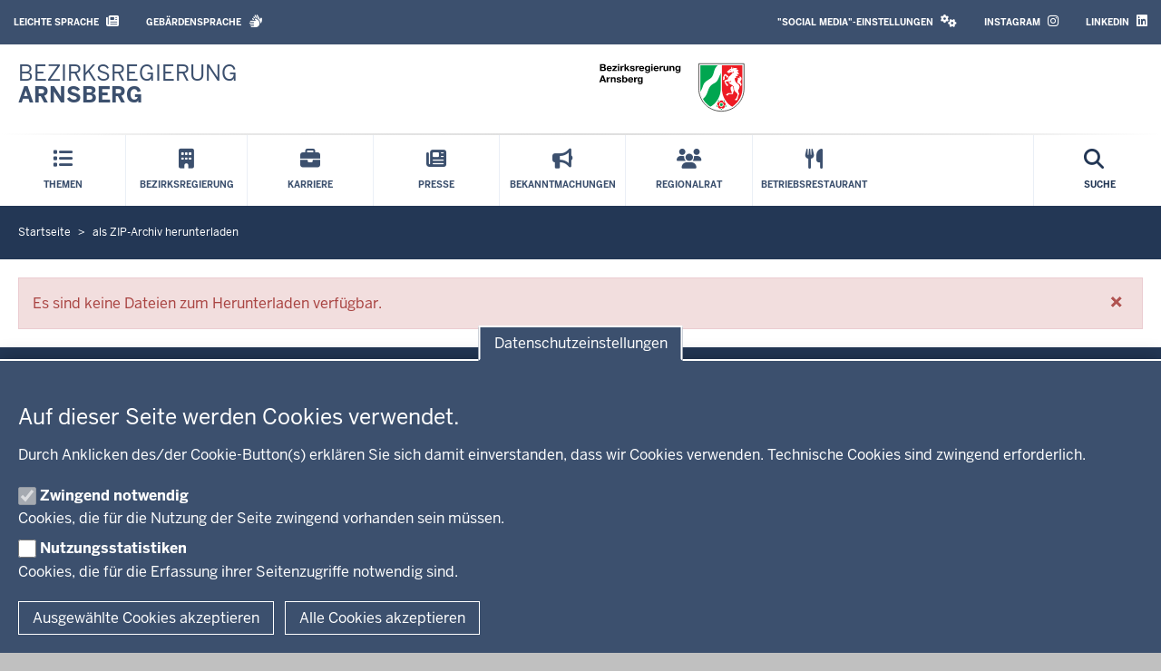

--- FILE ---
content_type: text/html; charset=UTF-8
request_url: https://www.bra.nrw.de/zip-download?id=4643&type=paragraph&field=field_downloads_files
body_size: 79046
content:
<!DOCTYPE html>

  
<html  lang="de" dir="ltr" prefix="og: https://ogp.me/ns#">
  <head>
    <meta charset="utf-8" />
<script>var _paq = _paq || [];(function(){var u=(("https:" == document.location.protocol) ? "https://analytics.nrw.de/" : "http://analytics.nrw.de/");_paq.push(["setSiteId", "57"]);_paq.push(["setTrackerUrl", u+"matomo.php"]);_paq.push(["setDoNotTrack", 1]);function getCookieValue(a) {
   const b = document.cookie.match('(^|;)\\s*' + a + '\\s*=\\s*([^;]+)');
   return b ? b.pop() : '';
}
if (!getCookieValue("cookie-agreed-categories").includes('tracking'))
{
_paq.push(["disableCookies"]);
_paq.push(["requireConsent"]);
}
else 
{
_paq.push(["setConsentGiven"]);
_paq.push(["setVisitorCookieTimeout", "604800"]);
_paq.push(["setSessionCookieTimeout", "0"]);
}if (!window.matomo_search_results_active) {_paq.push(["trackPageView"]);}_paq.push(["setIgnoreClasses", ["no-tracking","colorbox"]]);_paq.push(["enableLinkTracking"]);var d=document,g=d.createElement("script"),s=d.getElementsByTagName("script")[0];g.type="text/javascript";g.defer=true;g.async=true;g.src=u+"matomo.js";s.parentNode.insertBefore(g,s);})();</script>
<link rel="canonical" href="https://www.bra.nrw.de/zip-download" />
<meta name="twitter:card" content="summary" />
<meta name="MobileOptimized" content="width" />
<meta name="HandheldFriendly" content="true" />
<meta name="viewport" content="width=device-width, initial-scale=1.0" />
<link rel="icon" href="/themes/custom/bra/favicon.ico" type="image/vnd.microsoft.icon" />

    <title>als ZIP-Archiv herunterladen | Bezirksregierung Arnsberg</title>
    <link rel="stylesheet" media="all" href="/sites/default/files/css/css_zu5K1YVdK10Ts_lmsY1EV_fYuCZBUkm9SNI3iIkLj0Q.css?delta=0&amp;language=de&amp;theme=bra&amp;include=[base64]" />
<link rel="stylesheet" media="all" href="/sites/default/files/css/css_LhVY4MzWHurX6-Dqc6tdDnx9P1a625PDM4tXlvtUQWU.css?delta=1&amp;language=de&amp;theme=bra&amp;include=[base64]" />
<link rel="stylesheet" media="print" href="/sites/default/files/css/css_ljbjX_qFHKKOZwi2SJepiXPnw5C_1_VvEHjoLI2wLVE.css?delta=2&amp;language=de&amp;theme=bra&amp;include=[base64]" />
<link rel="stylesheet" media="all" href="/sites/default/files/css/css_7rD4IFlKnB-hK1jeqOwc9G3e7oa2im_yD-60LyAUHYw.css?delta=3&amp;language=de&amp;theme=bra&amp;include=[base64]" />

    <script type="application/json" data-drupal-selector="drupal-settings-json">{"path":{"baseUrl":"\/","pathPrefix":"","currentPath":"zip-download","currentPathIsAdmin":false,"isFront":false,"currentLanguage":"de","currentQuery":{"field":"field_downloads_files","id":"4643","type":"paragraph"}},"pluralDelimiter":"\u0003","suppressDeprecationErrors":true,"ajaxPageState":{"libraries":"[base64]","theme":"bra","theme_token":null},"ajaxTrustedUrl":{"form_action_p_pvdeGsVG5zNF_XLGPTvYSKCf43t8qZYSwcfZl2uzM":true},"degov_hyphenopoly":{"languages":{"de":"Silbentrennungsalgorithmus","en-us":"Supercalifragilisticexpialidocious"},"selectors":{".page-header":{"leftmin":2,"rightmin":6,"orphanControl":1},".main-wrapper":{"leftmin":2,"rightmin":6,"orphanControl":1}},"selectors_css":[".page-header",".main-wrapper"]},"matomo":{"disableCookies":false,"trackMailto":true},"eu_cookie_compliance":{"cookie_policy_version":"1.0.0","popup_enabled":true,"popup_agreed_enabled":false,"popup_hide_agreed":true,"popup_clicking_confirmation":false,"popup_scrolling_confirmation":false,"popup_html_info":"\u003Cbutton type=\u0022button\u0022 class=\u0022eu-cookie-withdraw-tab \u0022\u003EDatenschutzeinstellungen\u003C\/button\u003E\n\u003Cdiv aria-labelledby=\u0022popup-text\u0022  class=\u0022eu-cookie-compliance-banner eu-cookie-compliance-banner-info eu-cookie-compliance-banner--categories  skin--background-secondary\u0022\u003E\n  \u003Cdiv class=\u0022popup-content info eu-cookie-compliance-content\u0022\u003E\n        \u003Cdiv id=\u0022popup-text\u0022 class=\u0022eu-cookie-compliance-message\u0022 role=\u0022document\u0022\u003E\n      \u003Ch2\u003EAuf dieser Seite werden Cookies verwendet.\u003C\/h2\u003E\u003Cp\u003EDurch Anklicken des\/der Cookie-Button(s) erkl\u00e4ren Sie sich damit einverstanden, dass wir Cookies verwenden. Technische Cookies sind zwingend erforderlich.\u003C\/p\u003E\n          \u003C\/div\u003E\n\n          \u003Cdiv id=\u0022eu-cookie-compliance-categories\u0022 class=\u0022eu-cookie-compliance-categories\u0022\u003E\n                  \u003Cdiv class=\u0022eu-cookie-compliance-category\u0022\u003E\n            \u003Cdiv class=\u0022eu-cookie-compliance-category-checkbox-label\u0022\u003E\n              \u003Cinput type=\u0022checkbox\u0022 name=\u0022cookie-categories\u0022 class=\u0022eu-cookie-compliance-category-checkbox\u0022 id=\u0022cookie-category-necessary\u0022\n                     value=\u0022necessary\u0022\n                      checked                       disabled  \u003E\n              \u003Clabel for=\u0022cookie-category-necessary\u0022\n                     class=\u0022eu-cookie-compliance-category-label\u0022\u003EZwingend notwendig\u003C\/label\u003E\n            \u003C\/div\u003E\n                          \u003Cdiv class=\u0022eu-cookie-compliance-category-description\u0022\u003ECookies, die f\u00fcr die Nutzung der Seite zwingend vorhanden sein m\u00fcssen.\u003C\/div\u003E\n                      \u003C\/div\u003E\n                  \u003Cdiv class=\u0022eu-cookie-compliance-category\u0022\u003E\n            \u003Cdiv class=\u0022eu-cookie-compliance-category-checkbox-label\u0022\u003E\n              \u003Cinput type=\u0022checkbox\u0022 name=\u0022cookie-categories\u0022 class=\u0022eu-cookie-compliance-category-checkbox\u0022 id=\u0022cookie-category-tracking\u0022\n                     value=\u0022tracking\u0022\n                                           \u003E\n              \u003Clabel for=\u0022cookie-category-tracking\u0022\n                     class=\u0022eu-cookie-compliance-category-label\u0022\u003ENutzungsstatistiken\u003C\/label\u003E\n            \u003C\/div\u003E\n                          \u003Cdiv class=\u0022eu-cookie-compliance-category-description\u0022\u003ECookies, die f\u00fcr die Erfassung ihrer Seitenzugriffe notwendig sind.\u003C\/div\u003E\n                      \u003C\/div\u003E\n              \u003C\/div\u003E\n    \n    \u003Cdiv id=\u0022popup-buttons\u0022 class=\u0022eu-cookie-compliance-buttons eu-cookie-compliance-has-categories\u0022\u003E\n              \u003Cbutton type=\u0022button\u0022\n                class=\u0022eu-cookie-compliance-save-preferences-button  btn btn-outline-default\u0022\u003EAusgew\u00e4hlte Cookies akzeptieren\u003C\/button\u003E\n                  \u003Cbutton type=\u0022button\u0022 class=\u0022agree-button eu-cookie-compliance-default-button btn btn-outline-default\u0022\u003EAlle Cookies akzeptieren\u003C\/button\u003E\n          \u003C\/div\u003E\n  \u003C\/div\u003E\n\u003C\/div\u003E","use_mobile_message":false,"mobile_popup_html_info":"\u003Cbutton type=\u0022button\u0022 class=\u0022eu-cookie-withdraw-tab \u0022\u003EDatenschutzeinstellungen\u003C\/button\u003E\n\u003Cdiv aria-labelledby=\u0022popup-text\u0022  class=\u0022eu-cookie-compliance-banner eu-cookie-compliance-banner-info eu-cookie-compliance-banner--categories  skin--background-secondary\u0022\u003E\n  \u003Cdiv class=\u0022popup-content info eu-cookie-compliance-content\u0022\u003E\n        \u003Cdiv id=\u0022popup-text\u0022 class=\u0022eu-cookie-compliance-message\u0022 role=\u0022document\u0022\u003E\n      \n          \u003C\/div\u003E\n\n          \u003Cdiv id=\u0022eu-cookie-compliance-categories\u0022 class=\u0022eu-cookie-compliance-categories\u0022\u003E\n                  \u003Cdiv class=\u0022eu-cookie-compliance-category\u0022\u003E\n            \u003Cdiv class=\u0022eu-cookie-compliance-category-checkbox-label\u0022\u003E\n              \u003Cinput type=\u0022checkbox\u0022 name=\u0022cookie-categories\u0022 class=\u0022eu-cookie-compliance-category-checkbox\u0022 id=\u0022cookie-category-necessary\u0022\n                     value=\u0022necessary\u0022\n                      checked                       disabled  \u003E\n              \u003Clabel for=\u0022cookie-category-necessary\u0022\n                     class=\u0022eu-cookie-compliance-category-label\u0022\u003EZwingend notwendig\u003C\/label\u003E\n            \u003C\/div\u003E\n                          \u003Cdiv class=\u0022eu-cookie-compliance-category-description\u0022\u003ECookies, die f\u00fcr die Nutzung der Seite zwingend vorhanden sein m\u00fcssen.\u003C\/div\u003E\n                      \u003C\/div\u003E\n                  \u003Cdiv class=\u0022eu-cookie-compliance-category\u0022\u003E\n            \u003Cdiv class=\u0022eu-cookie-compliance-category-checkbox-label\u0022\u003E\n              \u003Cinput type=\u0022checkbox\u0022 name=\u0022cookie-categories\u0022 class=\u0022eu-cookie-compliance-category-checkbox\u0022 id=\u0022cookie-category-tracking\u0022\n                     value=\u0022tracking\u0022\n                                           \u003E\n              \u003Clabel for=\u0022cookie-category-tracking\u0022\n                     class=\u0022eu-cookie-compliance-category-label\u0022\u003ENutzungsstatistiken\u003C\/label\u003E\n            \u003C\/div\u003E\n                          \u003Cdiv class=\u0022eu-cookie-compliance-category-description\u0022\u003ECookies, die f\u00fcr die Erfassung ihrer Seitenzugriffe notwendig sind.\u003C\/div\u003E\n                      \u003C\/div\u003E\n              \u003C\/div\u003E\n    \n    \u003Cdiv id=\u0022popup-buttons\u0022 class=\u0022eu-cookie-compliance-buttons eu-cookie-compliance-has-categories\u0022\u003E\n              \u003Cbutton type=\u0022button\u0022\n                class=\u0022eu-cookie-compliance-save-preferences-button  btn btn-outline-default\u0022\u003EAusgew\u00e4hlte Cookies akzeptieren\u003C\/button\u003E\n                  \u003Cbutton type=\u0022button\u0022 class=\u0022agree-button eu-cookie-compliance-default-button btn btn-outline-default\u0022\u003EAlle Cookies akzeptieren\u003C\/button\u003E\n          \u003C\/div\u003E\n  \u003C\/div\u003E\n\u003C\/div\u003E","mobile_breakpoint":768,"popup_html_agreed":false,"popup_use_bare_css":true,"popup_height":"auto","popup_width":"100%","popup_delay":0,"popup_link":"\/datenschutz","popup_link_new_window":true,"popup_position":false,"fixed_top_position":true,"popup_language":"de","store_consent":false,"better_support_for_screen_readers":true,"cookie_name":"","reload_page":false,"domain":"","domain_all_sites":false,"popup_eu_only":false,"popup_eu_only_js":false,"cookie_lifetime":100,"cookie_session":0,"set_cookie_session_zero_on_disagree":0,"disagree_do_not_show_popup":false,"method":"categories","automatic_cookies_removal":true,"allowed_cookies":"necessary:cookie-agreed\r\nnecessary:cookie-agreed-categories\r\ntracking:_pk_id.*\r\ntracking:_pk_ses.*","withdraw_markup":"\u003Cbutton type=\u0022button\u0022 class=\u0022eu-cookie-withdraw-tab \u0022\u003EDatenschutzeinstellungen\u003C\/button\u003E\n\u003Cdiv aria-labelledby=\u0022popup-text\u0022 class=\u0022eu-cookie-withdraw-banner  skin--background-secondary\u0022\u003E\n  \u003Cdiv class=\u0022popup-content info eu-cookie-compliance-content\u0022\u003E\n    \u003Cdiv id=\u0022popup-text\u0022 class=\u0022eu-cookie-compliance-message\u0022 role=\u0022document\u0022\u003E\n      \u003Ch2\u003EWir verwenden Cookies auf dieser Website, um die Nutzung zu verbessern\u003C\/h2\u003E\u003Cp\u003ESie haben der Nutzung der Cookies zugestimmt.\u003C\/p\u003E\u003Cp\u003EWeitere Informationen zu den verwendeten Cookies finden Sie in der Datenschutzerkl\u00e4rung.\u003Cbr\u003E\u00dcber die Schaltfl\u00e4che \u0022Zustimmung zur\u00fcckziehen\u0022 k\u00f6nnen Sie Ihre Einstellungen deaktivieren.\u003Cbr\u003EAnschlie\u00dfend k\u00f6nnen Sie erneut die Verwendung von Cookies best\u00e4tigen.\u003C\/p\u003E\n    \u003C\/div\u003E\n    \u003Cdiv id=\u0022popup-buttons\u0022 class=\u0022eu-cookie-compliance-buttons\u0022\u003E\n      \u003Cbutton type=\u0022button\u0022 class=\u0022eu-cookie-withdraw-button  btn btn-outline-default\u0022\u003EZustimmung zur\u00fcckziehen\u003C\/button\u003E\n    \u003C\/div\u003E\n  \u003C\/div\u003E\n\u003C\/div\u003E","withdraw_enabled":true,"reload_options":0,"reload_routes_list":"","withdraw_button_on_info_popup":false,"cookie_categories":["necessary","tracking"],"cookie_categories_details":{"necessary":{"uuid":"9b926b99-1587-4820-9874-c76e89d39e60","langcode":"de","status":true,"dependencies":[],"id":"necessary","label":"Zwingend notwendig","description":"Cookies, die f\u00fcr die Nutzung der Seite zwingend vorhanden sein m\u00fcssen.","checkbox_default_state":"required","weight":0},"tracking":{"uuid":"a0877409-d411-4585-9a69-da2f2ad95d8d","langcode":"de","status":true,"dependencies":[],"id":"tracking","label":"Nutzungsstatistiken","description":"Cookies, die f\u00fcr die Erfassung ihrer Seitenzugriffe notwendig sind.","checkbox_default_state":"unchecked","weight":1}},"enable_save_preferences_button":true,"cookie_value_disagreed":"0","cookie_value_agreed_show_thank_you":"1","cookie_value_agreed":"2","containing_element":"body","settings_tab_enabled":true,"olivero_primary_button_classes":"","olivero_secondary_button_classes":"","close_button_action":"close_banner","open_by_default":true,"modules_allow_popup":true,"hide_the_banner":false,"geoip_match":true,"unverified_scripts":[]},"bootstrap":{"forms_has_error_value_toggle":1,"modal_animation":1,"modal_backdrop":"true","modal_focus_input":1,"modal_keyboard":1,"modal_select_text":1,"modal_show":1,"modal_size":"","popover_enabled":1,"popover_animation":1,"popover_auto_close":1,"popover_container":"body","popover_content":"","popover_delay":"0","popover_html":0,"popover_placement":"right","popover_selector":"","popover_title":"","popover_trigger":"click"},"degov_social_media_settings":{"link":"Sie k\u00f6nnen sie in den \u003Ca role=\u0022button\u0022 href=\u0022#\u0022 data-toggle=\u0022modal\u0022 data-target=\u0022#social-media-settings\u0022 class=\u0022js-social-media-settings-open social-media-settings--menu-item\u0022\u003E\u0022Social Media\u0022-Einstellungen aktivieren\u003C\/a\u003E.","cookie":"Stimmen Sie bitte zuerst unseren Cookie-Richtlinien zu.","mediaMessages":{"facebook":"Die \u0022Social Media\u0022-Quelle Facebook ist deaktiviert.","twitter":"Die \u0022Social Media\u0022-Quelle X\/Twitter ist deaktiviert.","youtube":"Die \u0022Social Media\u0022-Quelle Youtube ist deaktiviert.","pinterest":"Die \u0022Social Media\u0022-Quelle Pinterest ist deaktiviert.","flickr":"Die \u0022Social Media\u0022-Quelle Flickr ist deaktiviert.","vimeo":"Die \u0022Social Media\u0022-Quelle Vimeo ist deaktiviert.","instagram":"Die \u0022Social Media\u0022-Quelle Instagram ist deaktiviert.","other":"Die \u0022Social Media\u0022-Quelle Andere ist deaktiviert."},"successMessage":"Die \u0022Social Media\u0022-Einstellungen wurden gespeichert.","sources":{"facebook":false,"twitter":false,"youtube":false,"pinterest":false,"flickr":false,"vimeo":false,"instagram":false,"other":false}},"user":{"uid":0,"permissionsHash":"9e925e4b0c960a429555c6ae3466c5852e955e14dfc1913a1c78b5bcba0b2221"}}</script>
<script src="/core/assets/vendor/modernizr/modernizr.min.js?v=3.11.7"></script>
<script src="/sites/default/files/js/js_3WuwYGE0J49thY64ENVPoWnAUOfYz69wdY_pBnVLArg.js?scope=header&amp;delta=1&amp;language=de&amp;theme=bra&amp;include=[base64]"></script>
<script src="/libraries/hyphenopoly/Hyphenopoly_Loader.js?v=5.3.0"></script>
<script src="/sites/default/files/js/js_7isAijTxyd97WiZmp33U7NXlJQ1abaOkgm7X9iKQA3o.js?scope=header&amp;delta=3&amp;language=de&amp;theme=bra&amp;include=[base64]"></script>

        <link rel="apple-touch-icon-precomposed" sizes="57x57" href="/themes/nrw/nrw_base_theme/images/icon/apple-touch-icon-57x57.png" />
    <link rel="apple-touch-icon-precomposed" sizes="114x114" href="/themes/nrw/nrw_base_theme/images/icon/apple-touch-icon-114x114.png" />
    <link rel="apple-touch-icon-precomposed" sizes="72x72" href="/themes/nrw/nrw_base_theme/images/icon/apple-touch-icon-72x72.png" />
    <link rel="apple-touch-icon-precomposed" sizes="144x144" href="/themes/nrw/nrw_base_theme/images/icon/apple-touch-icon-144x144.png" />
    <link rel="apple-touch-icon-precomposed" sizes="60x60" href="/themes/nrw/nrw_base_theme/images/icon/apple-touch-icon-60x60.png" />
    <link rel="apple-touch-icon-precomposed" sizes="120x120" href="/themes/nrw/nrw_base_theme/images/icon/apple-touch-icon-120x120.png" />
    <link rel="apple-touch-icon-precomposed" sizes="76x76" href="/themes/nrw/nrw_base_theme/images/icon/apple-touch-icon-x76.png" />
    <link rel="apple-touch-icon-precomposed" sizes="152x152" href="/themes/nrw/nrw_base_theme/images/icon/apple-touch-ico152x152.png" />
    <link rel="icon" type="image/png" href="/themes/nrw/nrw_base_theme/images/icon/favicon-196x196.png" sizes="196x196" />
    <link rel="icon" type="image/png" href="/themes/nrw/nrw_base_theme/images/icon/favicon-96x96.png" sizes="96x96" />
    <link rel="icon" type="image/png" href="/themes/nrw/nrw_base_theme/images/icon/favicon-32x32.png" sizes="32x32" />
    <link rel="icon" type="image/png" href="/themes/nrw/nrw_base_theme/images/icon/favicon-16x16.png" sizes="16x16" />
    <link rel="icon" type="image/png" href="/themes/nrw/nrw_base_theme/images/icon/favicon-128.png" sizes="128x128" />
    <meta name="msapplication-TileColor" content="#FFFFFF" />
    <meta name="msapplication-TileImage" content="/themes/nrw/nrw_base_theme/images/icon/mstile-144x144.png" />
    <meta name="msapplication-square70x70logo" content="/themes/nrw/nrw_base_theme/images/icon/mstile-70x70.png" />
    <meta name="msapplication-square150x150logo" content="/themes/nrw/nrw_base_theme/images/icon/mstile-150x150.png" />
    <meta name="msapplication-wide310x150logo" content="/themes/nrw/nrw_base_theme/images/icon/mstile-310x150.png" />
    <meta name="msapplication-square310x310logo" content="/themes/nrw/nrw_base_theme/images/icon/mstile-310x310.png" />
    <link rel="icon" href="/themes/nrw/nrw_base_theme/images/icon/favicon.ico">
            <meta name="application-name" content="&nbsp;"/>
      </head>
  <body class="page-has-sidebar path-zip-download has-glyphicons">
    <a href="#main-content" class="visually-hidden focusable skip-link">
      Direkt zum Inhalt
    </a>
    
      <div class="dialog-off-canvas-main-canvas" data-off-canvas-main-canvas>
    
<div class="header-wrapper">
  <header class="header container-fluid">
    <div class="row">
        <div class="header__upper-menu skin--background-secondary">
    <div class="navbar-header">
      <button type="button"
              class="header__upper-menu--title skin--font-header navbar-toggle collapsed"
              data-toggle="collapse"
              data-target="#toggle-upper-menu"
              aria-expanded="false"
              aria-controls="toggle-upper-menu">
          <span class="sr-only">Navigation aktivieren/deaktivieren:</span>
          TECHNISCHES MENU<i class="fa-solid fa-angle-down" aria-hidden="true"></i>
      </button>
    </div>
    <div id="toggle-upper-menu" class="header__upper-menu--elements navbar-collapse collapse">
              <div class="navbar-region first navbar-left">
            <div class="region region-service">
    <nav aria-labelledby="block-bra-language-assistance-menu"  id="block-bra-language-assistance" class="block block-system-menu-block">
            
  <div class="visually-hidden" id="block-bra-language-assistance-menu">Barrierearme Sprachen</div>
  
        
      <ul data-region="service" class="menu menu--language-assistance nav navbar-nav">
                              <li class="first skin--font-header">
                    
          <a href="/leichte-sprache"
                         tabindex="0">Leichte Sprache                <i class="fas fa-newspaper" aria-hidden="true"></i>

                      </a>

        </li>
                              <li class="last skin--font-header">
                    
          <a href="/gebaerdensprache"
                         tabindex="0">Gebärdensprache                <i class="fas fa-sign-language" aria-hidden="true"></i>

                      </a>

        </li>
          </ul>
  

  </nav>

  </div>

        </div>
                    <div class="navbar-region last navbar-right">
            <div class="region region-top-navigation">
    <nav aria-labelledby="block-socialmediasettingsblock-menu"  id="block-socialmediasettingsblock">
            
  <div class="visually-hidden" id="block-socialmediasettingsblock-menu">Social Media Einstellungen Block</div>
  
        
<ul class="nav navbar-nav skin--font-header social-media-settings-menu">
  <li class="nav-item ">
    <a class="js-social-media-settings-open social-media-settings--menu-item nav-link"
       data-toggle="modal"
       data-target="#social-media-settings"
       href="#"
       role="button"
       aria-controls="social-media-settings">
      "Social Media"-Einstellungen
      <i class="fa fa-cogs" aria-hidden="true"></i>
    </a>
  </li>
</ul>

<div id="social-media-settings" class="social-media-settings modal fade"
     aria-labelledby="social-media-settings-modal-title" role="dialog"
     aria-describedby="social-media-settings-modal-description"
     aria-hidden="true">
  <div class="modal-dialog">
    <div class="modal-header">
      <h2 tabindex="-1" id="social-media-settings-modal-title"
          class="modal-title">"Social Media"-Einstellungen</h2>
      <div class="float-right">
        <button type="button"
                class="modal-close modal-button btn btn-default"
                data-dismiss="modal">
          <span>Schließen</span>
          <i aria-hidden="true" class="fa fa-times fa-fw fa-2x"></i>
        </button>
      </div>
    </div>
    <div class="modal-content">
      <div class="modal-body">
        <div id="social-media-settings-modal-description" class="social-media-settings__text">
          <p>
            Wenn Sie diese Felder durch einen Klick aktivieren, werden Informationen an die nachfolgenden Dienste übertragen und dort gespeichert:
          </p>
          <p>
            <a href="https://www.facebook.com" target="_blank">Facebook</a>,
            <a href="https://twitter.com/" target="_blank">X/Twitter</a>,
            <a href="https://www.youtube.com/" target="_blank">Youtube</a>,
            <a href="https://de.pinterest.com/" target="_blank">Pinterest</a>,
            <a href="https://instagram.com/" target="_blank">Instagram</a>,
            <a href="https://www.flickr.com/" target="_blank">Flickr</a>,
            <a href="https://vimeo.com/" target="_blank">Vimeo</a>
          </p>
          <p>Bitte beachten Sie unsere Informationen und Hinweise zum <a href="/datenschutzhinweise" title="Zur Datenschutzseite" target="_blank">Datenschutz</a> und zur <a href="/netiquette" title="Zur Netiquette" target="_blank">Netiquette</a> bevor Sie die einzelnen Sozialen Medien aktivieren.</p>          <p>
            <strong>Datenfeeds von sozialen Netzwerken dauerhaft aktivieren und Datenübertragung zustimmen:</strong>
          </p>
        </div>
        <ul class="social-media-settings__settings-list">
          <li>
            <input id="checkbox-all-keys" class="js-social-media-source-all checkbox-switch" type="checkbox" value="all" />
            <label for="checkbox-all-keys">All</label>
          </li>
                      <li>
              <input id="checkbox-facebook" class="js-social-media-source checkbox-switch" type="checkbox" value="facebook" />
              <label for="checkbox-facebook">Facebook</label>
            </li>
                      <li>
              <input id="checkbox-twitter" class="js-social-media-source checkbox-switch" type="checkbox" value="twitter" />
              <label for="checkbox-twitter">X/Twitter</label>
            </li>
                      <li>
              <input id="checkbox-youtube" class="js-social-media-source checkbox-switch" type="checkbox" value="youtube" />
              <label for="checkbox-youtube">Youtube</label>
            </li>
                      <li>
              <input id="checkbox-pinterest" class="js-social-media-source checkbox-switch" type="checkbox" value="pinterest" />
              <label for="checkbox-pinterest">Pinterest</label>
            </li>
                      <li>
              <input id="checkbox-flickr" class="js-social-media-source checkbox-switch" type="checkbox" value="flickr" />
              <label for="checkbox-flickr">Flickr</label>
            </li>
                      <li>
              <input id="checkbox-vimeo" class="js-social-media-source checkbox-switch" type="checkbox" value="vimeo" />
              <label for="checkbox-vimeo">Vimeo</label>
            </li>
                      <li>
              <input id="checkbox-instagram" class="js-social-media-source checkbox-switch" type="checkbox" value="instagram" />
              <label for="checkbox-instagram">Instagram</label>
            </li>
                      <li>
              <input id="checkbox-other" class="js-social-media-source checkbox-switch" type="checkbox" value="other" />
              <label for="checkbox-other">Andere</label>
            </li>
                  </ul>
      </div>

      <div class="modal-footer">
        <button type="button"
                class="social-media-settings__cancel modal-button btn btn-default"
                data-dismiss="modal">
          Abbrechen
        </button>
        <button type="submit"
                class="js-social-media-settings-save modal-button social-media-settings__save btn skin--background-secondary"
                data-dismiss="modal">
          Speichern
        </button>
      </div>
    </div>
  </div>
</div>

  </nav>
<nav aria-labelledby="block-headertopmenu-menu"  id="block-headertopmenu" class="block block-system-menu-block">
            
  <div class="visually-hidden" id="block-headertopmenu-menu">Social Media</div>
  
        
      <ul data-region="top_navigation" class="menu menu--header-top nav navbar-nav skin--font-header">
                      <li class="first">
                
        <a href="https://www.instagram.com/bezregarnsberg"
                  >Instagram              <i class="fa-brands fa-instagram" aria-hidden="true"></i>

                  </a>
      </li>
                      <li class="last">
                
        <a href="https://de.linkedin.com/company/bezirksregierung-arnsberg"
                  >LinkedIn              <i class="fa-brands fa-linkedin" aria-hidden="true"></i>

                  </a>
      </li>
        </ul>
  

  </nav>

  </div>

        </div>
          </div>
  </div>

      <div class="header__branding skin--font-secondary">
  <div class="col-xs-3 col-sm-6 header__slogan">
                          <a class="header__slogan_link" href="/"
           title="Startseite"                     tabindex="0">
        
                    <div class="header__text">Bezirksregierung<br>
<strong>Arnsberg</strong></div>
                </a>
                      <button class="header__menu-icon navbar-toggle"
            data-toggle="collapse"
            data-target="#toggle-main-menu__menu"
            type="button"
            aria-expanded="false"
            aria-controls="toggle-main-menu__menu">
      <i class="fa-solid fa-bars" aria-hidden="true"></i>
      <span aria-hidden="true">Menü</span>
      <span class="sr-only">Navigation aktivieren/deaktivieren: Hauptmenü</span>
    </button>
  </div>
    <div class="col-xs-9 col-sm-6 header__logo">
                <a class="header__logo_link" href="/"
         title="Startseite"                 tabindex="0">
      
             <img alt="Bezirksregierung Arnsberg" src="/themes/custom/bra/logo.svg" />

            </a>
            </div>
  </div>
      <div class="header__menu">
        <div id="toggle-main-menu__menu" class="nrw-menu-header-responsive navbar-collapse collapse">
              <div class="region region-mobile-menu">
    <section id="block-nrw-menu-search-mobile" class="block block-nrw-menu block-nrw-menu-search clearfix">
  
    

      <div class="nrw-menu-header-search__responsive">
  <div class="nrw-menu-header-responsive__block nrw-menu-header-responsive__block--search">
    <div class="nrw-menu-header-responsive__item">
      <form role="search" method="get" action="/suche"
            id="nrw-menu-header-responsive__search"
            class="nrw-menu-header-responsive__search">
        <input
          type="text"
          name="volltext"
          minlength="3"
          pattern="\s*(\S\s*){3,}"
          maxlength="128"
          placeholder="Suche"
          title="Bitte geben Sie einen Suchbegriff mit einer Mindestlänge von 3 Zeichen ein"
          autocomplete="off"
          id="nrw-menu-header-responsive__search-text"
          class="nrw-menu-header-responsive__search-text">
        <button
          type="submit"
          class="nrw-menu-header-responsive__search-submit"
          aria-label="Suche öffnen">
          <i class="fas fa-search" aria-hidden="true"></i>
          Suche        </button>
      </form>
    </div>
  </div>
</div>

  </section>

<nav aria-labelledby="block-mobile-menu-menu"  id="block-mobile-menu" class="block block-system-menu-block">
            
  <div class="visually-hidden" id="block-mobile-menu-menu">Mobile menu</div>
  
        
<div class="nrw-menu-header-responsive__block">
                        <div class="nrw-menu-header-responsive__block-title">
      <div class="nrw-menu-header-responsive__title nrw-menu-header-responsive__first-level can-toggle">
        
                    <i class="fa-solid fa-list" aria-hidden="true"></i>

        
                                <a href="/themen"  class="link">Themen</a>
                  <i class="fa-solid fa-angle-down pull-right action collapsed"
             aria-hidden="true"
             role="button"
             aria-expanded="false"
             aria-controls="menu_link_content_f621fe33-6e66-4aa2-86ef-7a5a0ac6122d"
             data-target="#menu_link_content_f621fe33-6e66-4aa2-86ef-7a5a0ac6122d"
             data-toggle="collapse"></i>
              </div>
              <ul id="menu_link_content_f621fe33-6e66-4aa2-86ef-7a5a0ac6122d" class="nrw-menu-header-responsive__content collapse" aria-expanded="false">
                      <li class="nrw-menu-header-responsive__menu  child-can-toggle">

                                                                                      <div class="nrw-menu-header-responsive__title nrw-menu-header-responsive__second-level can-toggle">
                                                                                <a href="/umwelt-gesundheit-arbeitsschutz"  class="link">
                  <i class="fa-solid fa-arrow-right"
                     aria-hidden="true"></i>Umwelt, Gesundheit, Arbeitsschutz</a>
                                  <i class="fa-solid fa-angle-down pull-right action collapsed"
                     aria-hidden="true"
                     role="button"
                     aria-expanded="false"
                     aria-controls="menu_link_content_845ee316-2078-4535-898f-d5a4da6d6d6b"
                     data-target="#menu_link_content_845ee316-2078-4535-898f-d5a4da6d6d6b"
                     data-toggle="collapse"></i>
                              </div>
                                              <ul id="menu_link_content_845ee316-2078-4535-898f-d5a4da6d6d6b" class="nrw-menu-header-responsive__list nrw-menu-header-responsive__third-level collapse">
                                      <li class="nrw-menu-header-responsive__item">
                                                                                                              <a href="/umwelt-gesundheit-arbeitsschutz/arbeitsschutz"  class="link">
                        <i class="fa-solid fa-minus" aria-hidden="true"></i>Arbeitsschutz</a>
                    </li>
                                      <li class="nrw-menu-header-responsive__item">
                                                                                                              <a href="/umwelt-gesundheit-arbeitsschutz/gesundheit-und-pflege"  class="link">
                        <i class="fa-solid fa-minus" aria-hidden="true"></i>Gesundheit und Pflege</a>
                    </li>
                                      <li class="nrw-menu-header-responsive__item">
                                                                                                              <a href="/umwelt-gesundheit-arbeitsschutz/umwelt"  class="link">
                        <i class="fa-solid fa-minus" aria-hidden="true"></i>Umwelt</a>
                    </li>
                                  </ul>
                          </li>
                      <li class="nrw-menu-header-responsive__menu  child-can-toggle">

                                                                                      <div class="nrw-menu-header-responsive__title nrw-menu-header-responsive__second-level can-toggle">
                                                                                <a href="/bildung-schule"  class="link">
                  <i class="fa-solid fa-arrow-right"
                     aria-hidden="true"></i>Bildung, Schule</a>
                                  <i class="fa-solid fa-angle-down pull-right action collapsed"
                     aria-hidden="true"
                     role="button"
                     aria-expanded="false"
                     aria-controls="menu_link_content_65413200-ce41-4412-a426-a65f18b10c75"
                     data-target="#menu_link_content_65413200-ce41-4412-a426-a65f18b10c75"
                     data-toggle="collapse"></i>
                              </div>
                                              <ul id="menu_link_content_65413200-ce41-4412-a426-a65f18b10c75" class="nrw-menu-header-responsive__list nrw-menu-header-responsive__third-level collapse">
                                      <li class="nrw-menu-header-responsive__item">
                                                                                                              <a href="/bildung-schule/finanzielle-foerderung"  class="link">
                        <i class="fa-solid fa-minus" aria-hidden="true"></i>Finanzielle Förderung</a>
                    </li>
                                      <li class="nrw-menu-header-responsive__item">
                                                                                                              <a href="/bildung-schule/landesstelle-schulische-integration"  class="link">
                        <i class="fa-solid fa-minus" aria-hidden="true"></i>Landesstelle Schulische Integration</a>
                    </li>
                                      <li class="nrw-menu-header-responsive__item">
                                                                                                              <a href="/bildung-schule/lehrkraeftebildung"  class="link">
                        <i class="fa-solid fa-minus" aria-hidden="true"></i>Lehrkräftebildung</a>
                    </li>
                                      <li class="nrw-menu-header-responsive__item">
                                                                                                              <a href="/bildung-schule/personalangelegenheiten"  class="link">
                        <i class="fa-solid fa-minus" aria-hidden="true"></i>Personalangelegenheiten</a>
                    </li>
                                      <li class="nrw-menu-header-responsive__item">
                                                                                                              <a href="/bildung-schule/pruefungen"  class="link">
                        <i class="fa-solid fa-minus" aria-hidden="true"></i>Prüfungen</a>
                    </li>
                                      <li class="nrw-menu-header-responsive__item">
                                                                                                              <a href="/bildung-schule/schulformen-abschluesse"  class="link">
                        <i class="fa-solid fa-minus" aria-hidden="true"></i>Schulformen, Abschlüsse</a>
                    </li>
                                      <li class="nrw-menu-header-responsive__item">
                                                                                                              <a href="/bildung-schule/schulrecht-schulorganisation"  class="link">
                        <i class="fa-solid fa-minus" aria-hidden="true"></i>Schulrecht, Schulorganisation</a>
                    </li>
                                      <li class="nrw-menu-header-responsive__item">
                                                                                                              <a href="/bildung-schule/unterricht"  class="link">
                        <i class="fa-solid fa-minus" aria-hidden="true"></i>Unterricht</a>
                    </li>
                                      <li class="nrw-menu-header-responsive__item">
                                                                                                              <a href="/bildung-schule/weiterbildungseinrichtungen"  class="link">
                        <i class="fa-solid fa-minus" aria-hidden="true"></i>Weiterbildungseinrichtungen</a>
                    </li>
                                      <li class="nrw-menu-header-responsive__item">
                                                                                                              <a href="/bildung-schule/schule-ohne-rassismus-schule-mit-courage-nrw"  class="link">
                        <i class="fa-solid fa-minus" aria-hidden="true"></i>Schule ohne Rassismus – Schule mit Courage NRW</a>
                    </li>
                                  </ul>
                          </li>
                      <li class="nrw-menu-header-responsive__menu  child-can-toggle">

                                                                                      <div class="nrw-menu-header-responsive__title nrw-menu-header-responsive__second-level can-toggle">
                                                                                <a href="/kommunalaufsicht-planung-verkehr"  class="link">
                  <i class="fa-solid fa-arrow-right"
                     aria-hidden="true"></i>Kommunalaufsicht, Planung, Verkehr</a>
                                  <i class="fa-solid fa-angle-down pull-right action collapsed"
                     aria-hidden="true"
                     role="button"
                     aria-expanded="false"
                     aria-controls="menu_link_content_936d3176-7953-4dbe-9308-e4f21d74d5af"
                     data-target="#menu_link_content_936d3176-7953-4dbe-9308-e4f21d74d5af"
                     data-toggle="collapse"></i>
                              </div>
                                              <ul id="menu_link_content_936d3176-7953-4dbe-9308-e4f21d74d5af" class="nrw-menu-header-responsive__list nrw-menu-header-responsive__third-level collapse">
                                      <li class="nrw-menu-header-responsive__item">
                                                                                                              <a href="/kommunalaufsicht-planung-verkehr/entwicklung-laendlicher-gebiete"  class="link">
                        <i class="fa-solid fa-minus" aria-hidden="true"></i>Entwicklung ländlicher Gebiete</a>
                    </li>
                                      <li class="nrw-menu-header-responsive__item">
                                                                                                              <a href="/kommunalaufsicht-planung-verkehr/kommunalaufsicht"  class="link">
                        <i class="fa-solid fa-minus" aria-hidden="true"></i>Kommunalaufsicht</a>
                    </li>
                                      <li class="nrw-menu-header-responsive__item">
                                                                                                              <a href="/kommunalaufsicht-planung-verkehr/regionalrat-und-regionalentwicklung"  class="link">
                        <i class="fa-solid fa-minus" aria-hidden="true"></i>Regionalrat und Regionalentwicklung</a>
                    </li>
                                      <li class="nrw-menu-header-responsive__item">
                                                                                                              <a href="/kommunalaufsicht-planung-verkehr/stadtentwicklung"  class="link">
                        <i class="fa-solid fa-minus" aria-hidden="true"></i>Stadtentwicklung</a>
                    </li>
                                      <li class="nrw-menu-header-responsive__item">
                                                                                                              <a href="/kommunalaufsicht-planung-verkehr/verkehr"  class="link">
                        <i class="fa-solid fa-minus" aria-hidden="true"></i>Verkehr</a>
                    </li>
                                      <li class="nrw-menu-header-responsive__item">
                                                                                                              <a href="/kommunalaufsicht-planung-verkehr/vermessungs-und-katasterwesen"  class="link">
                        <i class="fa-solid fa-minus" aria-hidden="true"></i>Vermessungs- und Katasterwesen</a>
                    </li>
                                  </ul>
                          </li>
                      <li class="nrw-menu-header-responsive__menu  child-can-toggle">

                                                                                      <div class="nrw-menu-header-responsive__title nrw-menu-header-responsive__second-level can-toggle">
                                                                                <a href="/energie-bergbau"  class="link">
                  <i class="fa-solid fa-arrow-right"
                     aria-hidden="true"></i>Energie, Bergbau</a>
                                  <i class="fa-solid fa-angle-down pull-right action collapsed"
                     aria-hidden="true"
                     role="button"
                     aria-expanded="false"
                     aria-controls="menu_link_content_fcbbe971-2a4a-463a-87fd-b200428bb7d7"
                     data-target="#menu_link_content_fcbbe971-2a4a-463a-87fd-b200428bb7d7"
                     data-toggle="collapse"></i>
                              </div>
                                              <ul id="menu_link_content_fcbbe971-2a4a-463a-87fd-b200428bb7d7" class="nrw-menu-header-responsive__list nrw-menu-header-responsive__third-level collapse">
                                      <li class="nrw-menu-header-responsive__item">
                                                                                                              <a href="/energie-bergbau/bergbaufolgen"  class="link">
                        <i class="fa-solid fa-minus" aria-hidden="true"></i>Bergbaufolgen</a>
                    </li>
                                      <li class="nrw-menu-header-responsive__item">
                                                                                                              <a href="/energie-bergbau/energietechnologie"  class="link">
                        <i class="fa-solid fa-minus" aria-hidden="true"></i>Energietechnologie</a>
                    </li>
                                      <li class="nrw-menu-header-responsive__item">
                                                                                                              <a href="/energie-bergbau/energiewende-erneuerbare-energien-energieeffizienz"  class="link">
                        <i class="fa-solid fa-minus" aria-hidden="true"></i>Energiewende, Erneuerbare Energien, Energieeffizienz</a>
                    </li>
                                      <li class="nrw-menu-header-responsive__item">
                                                                                                              <a href="/energie-bergbau/foerderprogramme-fuer-klimaschutz-und-energiewende"  class="link">
                        <i class="fa-solid fa-minus" aria-hidden="true"></i>Förderprogramme für Klimaschutz und Energiewende</a>
                    </li>
                                      <li class="nrw-menu-header-responsive__item">
                                                                                                              <a href="/energie-bergbau/grubensicherheit-arbeits-und-gesundheitsschutz"  class="link">
                        <i class="fa-solid fa-minus" aria-hidden="true"></i>Grubensicherheit, Arbeits- und Gesundheitsschutz</a>
                    </li>
                                      <li class="nrw-menu-header-responsive__item">
                                                                                                              <a href="/energie-bergbau/rohstoffgewinnung"  class="link">
                        <i class="fa-solid fa-minus" aria-hidden="true"></i>Rohstoffgewinnung</a>
                    </li>
                                      <li class="nrw-menu-header-responsive__item">
                                                                                                              <a href="/energie-bergbau/umweltschutz-im-bergbau"  class="link">
                        <i class="fa-solid fa-minus" aria-hidden="true"></i>Umweltschutz im Bergbau</a>
                    </li>
                                  </ul>
                          </li>
                      <li class="nrw-menu-header-responsive__menu  child-can-toggle">

                                                                                      <div class="nrw-menu-header-responsive__title nrw-menu-header-responsive__second-level can-toggle">
                                                                                <a href="/kultur-sport"  class="link">
                  <i class="fa-solid fa-arrow-right"
                     aria-hidden="true"></i>Kultur, Sport</a>
                                  <i class="fa-solid fa-angle-down pull-right action collapsed"
                     aria-hidden="true"
                     role="button"
                     aria-expanded="false"
                     aria-controls="menu_link_content_24cfe00d-f929-4620-acd4-8163c4add349"
                     data-target="#menu_link_content_24cfe00d-f929-4620-acd4-8163c4add349"
                     data-toggle="collapse"></i>
                              </div>
                                              <ul id="menu_link_content_24cfe00d-f929-4620-acd4-8163c4add349" class="nrw-menu-header-responsive__list nrw-menu-header-responsive__third-level collapse">
                                      <li class="nrw-menu-header-responsive__item">
                                                                                                              <a href="/kultur-sport/kultur"  class="link">
                        <i class="fa-solid fa-minus" aria-hidden="true"></i>Kultur</a>
                    </li>
                                      <li class="nrw-menu-header-responsive__item">
                                                                                                              <a href="/kultur-sport/sport"  class="link">
                        <i class="fa-solid fa-minus" aria-hidden="true"></i>Sport</a>
                    </li>
                                  </ul>
                          </li>
                      <li class="nrw-menu-header-responsive__menu  child-can-toggle">

                                                                                      <div class="nrw-menu-header-responsive__title nrw-menu-header-responsive__second-level can-toggle">
                                                                                <a href="/recht-ordnung"  class="link">
                  <i class="fa-solid fa-arrow-right"
                     aria-hidden="true"></i>Recht, Ordnung</a>
                                  <i class="fa-solid fa-angle-down pull-right action collapsed"
                     aria-hidden="true"
                     role="button"
                     aria-expanded="false"
                     aria-controls="menu_link_content_65a0b64d-77dc-418c-8e03-8491b555aada"
                     data-target="#menu_link_content_65a0b64d-77dc-418c-8e03-8491b555aada"
                     data-toggle="collapse"></i>
                              </div>
                                              <ul id="menu_link_content_65a0b64d-77dc-418c-8e03-8491b555aada" class="nrw-menu-header-responsive__list nrw-menu-header-responsive__third-level collapse">
                                      <li class="nrw-menu-header-responsive__item">
                                                                                                              <a href="/recht-ordnung/gefahrenabwehr"  class="link">
                        <i class="fa-solid fa-minus" aria-hidden="true"></i>Gefahrenabwehr</a>
                    </li>
                                      <li class="nrw-menu-header-responsive__item">
                                                                                                              <a href="/recht-ordnung/recht-und-ordnung"  class="link">
                        <i class="fa-solid fa-minus" aria-hidden="true"></i>Recht und Ordnung</a>
                    </li>
                                  </ul>
                          </li>
                      <li class="nrw-menu-header-responsive__menu  child-can-toggle">

                                                                                      <div class="nrw-menu-header-responsive__title nrw-menu-header-responsive__second-level can-toggle">
                                                                                <a href="/integration-migration"  class="link">
                  <i class="fa-solid fa-arrow-right"
                     aria-hidden="true"></i>Integration, Migration</a>
                                  <i class="fa-solid fa-angle-down pull-right action collapsed"
                     aria-hidden="true"
                     role="button"
                     aria-expanded="false"
                     aria-controls="menu_link_content_9a3d7649-230c-4881-a152-fc70fd874419"
                     data-target="#menu_link_content_9a3d7649-230c-4881-a152-fc70fd874419"
                     data-toggle="collapse"></i>
                              </div>
                                              <ul id="menu_link_content_9a3d7649-230c-4881-a152-fc70fd874419" class="nrw-menu-header-responsive__list nrw-menu-header-responsive__third-level collapse">
                                      <li class="nrw-menu-header-responsive__item">
                                                                                                              <a href="/integration-migration/ukraine-krieg"  class="link">
                        <i class="fa-solid fa-minus" aria-hidden="true"></i>Ukraine-Krieg</a>
                    </li>
                                      <li class="nrw-menu-header-responsive__item">
                                                                                                              <a href="/integration-migration/fluechtlinge-nrw"  class="link">
                        <i class="fa-solid fa-minus" aria-hidden="true"></i>Flüchtlinge in NRW</a>
                    </li>
                                      <li class="nrw-menu-header-responsive__item">
                                                                                                              <a href="/integration-migration/kompetenzzentrum-fuer-integration"  class="link">
                        <i class="fa-solid fa-minus" aria-hidden="true"></i>Kompetenzzentrum für Integration</a>
                    </li>
                                      <li class="nrw-menu-header-responsive__item">
                                                                                                              <a href="/bildung-schule/landesstelle-schulische-integration"  class="link">
                        <i class="fa-solid fa-minus" aria-hidden="true"></i>Landesstelle Schulische Integration</a>
                    </li>
                                      <li class="nrw-menu-header-responsive__item">
                                                                                                              <a href="/integration-migration/migration"  class="link">
                        <i class="fa-solid fa-minus" aria-hidden="true"></i>Migration</a>
                    </li>
                                  </ul>
                          </li>
                      <li class="nrw-menu-header-responsive__menu  child-can-toggle">

                                                                                      <div class="nrw-menu-header-responsive__title nrw-menu-header-responsive__second-level can-toggle">
                                                                                <a href="/foerderportal-wirtschaft"  class="link">
                  <i class="fa-solid fa-arrow-right"
                     aria-hidden="true"></i>Förderportal, Wirtschaft</a>
                                  <i class="fa-solid fa-angle-down pull-right action collapsed"
                     aria-hidden="true"
                     role="button"
                     aria-expanded="false"
                     aria-controls="menu_link_content_ba586bcb-3a4e-4353-8743-c3b126428a43"
                     data-target="#menu_link_content_ba586bcb-3a4e-4353-8743-c3b126428a43"
                     data-toggle="collapse"></i>
                              </div>
                                              <ul id="menu_link_content_ba586bcb-3a4e-4353-8743-c3b126428a43" class="nrw-menu-header-responsive__list nrw-menu-header-responsive__third-level collapse">
                                      <li class="nrw-menu-header-responsive__item">
                                                                                                              <a href="/foerderportal-wirtschaft/branchenspezifische-und-allgemeingueltige-regelungen"  class="link">
                        <i class="fa-solid fa-minus" aria-hidden="true"></i>Branchenspezifische und allgemeingültige Regelungen</a>
                    </li>
                                      <li class="nrw-menu-header-responsive__item">
                                                                                                              <a href="/foerderportal-wirtschaft/foerderportal"  class="link">
                        <i class="fa-solid fa-minus" aria-hidden="true"></i>Förderportal</a>
                    </li>
                                      <li class="nrw-menu-header-responsive__item">
                                                                                                              <a href="/foerderportal-wirtschaft/gigabitnrw"  class="link">
                        <i class="fa-solid fa-minus" aria-hidden="true"></i>Gigabit.NRW</a>
                    </li>
                                      <li class="nrw-menu-header-responsive__item">
                                                                                                              <a href="/foerderportal-wirtschaft/oeffentliche-auftragsvergabe"  class="link">
                        <i class="fa-solid fa-minus" aria-hidden="true"></i>Öffentliche Auftragsvergabe</a>
                    </li>
                                  </ul>
                          </li>
                  </ul>
          </div>
              <div class="nrw-menu-header-responsive__block-title">
      <div class="nrw-menu-header-responsive__title nrw-menu-header-responsive__first-level">
        
                    <i class="fa-solid fa-building" aria-hidden="true"></i>

        
                                <a href="/bezirksregierung"  class="link">Bezirksregierung</a>
              </div>
          </div>
              <div class="nrw-menu-header-responsive__block-title">
      <div class="nrw-menu-header-responsive__title nrw-menu-header-responsive__first-level">
        
                    <i class="fa-solid fa-briefcase" aria-hidden="true"></i>

        
                                <a href="/karriere"  class="link">Karriere</a>
              </div>
          </div>
              <div class="nrw-menu-header-responsive__block-title">
      <div class="nrw-menu-header-responsive__title nrw-menu-header-responsive__first-level">
        
                    <i class="fa-solid fa-newspaper" aria-hidden="true"></i>

        
                                                  <a href="/presse"  title="aktuelle Pressemeldungen" class="link">Presse</a>
              </div>
          </div>
              <div class="nrw-menu-header-responsive__block-title">
      <div class="nrw-menu-header-responsive__title nrw-menu-header-responsive__first-level">
        
                    <i class="fa-solid fa-bullhorn" aria-hidden="true"></i>

        
                                                  <a href="/bekanntmachungen"  title="aktuelle Bekanntmachungen" class="link">Bekanntmachungen</a>
              </div>
          </div>
              <div class="nrw-menu-header-responsive__block-title">
      <div class="nrw-menu-header-responsive__title nrw-menu-header-responsive__first-level">
        
                    <i class="fa-solid fa-users" aria-hidden="true"></i>

        
                                <a href="/kommunalaufsicht-planung-verkehr/regionalrat-und-regionalentwicklung/regionalrat-arnsberg"  class="link">Regionalrat</a>
              </div>
          </div>
              <div class="nrw-menu-header-responsive__block-title">
      <div class="nrw-menu-header-responsive__title nrw-menu-header-responsive__first-level">
        
                    <i class="fa-solid fa-utensils" aria-hidden="true"></i>

        
                                <a href="/bezirksregierung/betriebsrestaurant"  class="link">Betriebsrestaurant</a>
              </div>
          </div>
  </div>

  </nav>

  </div>

        </div>
        <div class="hidden-xs">
            <div class="region region-primary-menu">
    <nav aria-labelledby="block-nrw-main-menu-menu"  id="block-nrw-main-menu" class="block block-system-menu-block">
            
  <div class="visually-hidden" id="block-nrw-main-menu-menu">Hauptmenü</div>
  
        
  <ul class="nrw-menu-header__icons">
                      <li class="first">

                        
                                <a href="/themen" class="link nrw-menu-header__icon menu-icon">
          <div>
                            <i class="fa-solid fa-list" aria-hidden="true"></i>

                        <span>Themen</span>
          </div>
        </a>
      </li>
                      <li>

                        
                                <a href="/bezirksregierung" class="link nrw-menu-header__icon menu-icon">
          <div>
                            <i class="fa-solid fa-building" aria-hidden="true"></i>

                        <span>Bezirksregierung</span>
          </div>
        </a>
      </li>
                      <li>

                        
                                <a href="/karriere" class="link nrw-menu-header__icon menu-icon">
          <div>
                            <i class="fa-solid fa-briefcase" aria-hidden="true"></i>

                        <span>Karriere</span>
          </div>
        </a>
      </li>
                      <li>

                        
                                                  <a href="/presse" title="aktuelle Pressemeldungen" class="link nrw-menu-header__icon menu-icon">
          <div>
                            <i class="fa-solid fa-newspaper" aria-hidden="true"></i>

                        <span>Presse</span>
          </div>
        </a>
      </li>
                      <li>

                        
                                                  <a href="/bekanntmachungen" title="aktuelle Bekanntmachungen" class="link nrw-menu-header__icon menu-icon">
          <div>
                            <i class="fa-solid fa-bullhorn" aria-hidden="true"></i>

                        <span>Bekanntmachungen</span>
          </div>
        </a>
      </li>
                      <li>

                        
                                <a href="/kommunalaufsicht-planung-verkehr/regionalrat-und-regionalentwicklung/regionalrat-arnsberg" class="link nrw-menu-header__icon menu-icon">
          <div>
                            <i class="fa-solid fa-users" aria-hidden="true"></i>

                        <span>Regionalrat</span>
          </div>
        </a>
      </li>
                      <li class="last">

                        
                                <a href="/bezirksregierung/betriebsrestaurant" class="link nrw-menu-header__icon menu-icon">
          <div>
                            <i class="fa-solid fa-utensils" aria-hidden="true"></i>

                        <span>Betriebsrestaurant</span>
          </div>
        </a>
      </li>
      </ul>

  </nav>
<section id="block-nrw-menu-search" class="block block-nrw-menu block-nrw-menu-search clearfix">
  
    

      <div class="nrw-menu-header-search">
  <ul class="nrw-menu-header__icons nrw-menu-header__icons--search">
    <li class="search">
      <form class="header-search-form" role="search" method="get" action="/suche">
        <button
          type="submit"
          class="nrw-menu-header-search-submit nrw-menu-header__icon menu-search"
          aria-label="Suche öffnen"
          aria-controls="nrw-menu-header__search"
          aria-expanded="false">
          <i class="fas fa-search" aria-hidden="true"></i>
          <span>Suche</span>
        </button>
      </form>
    </li>
  </ul>
</div>

<div id="nrw-menu-header__search" class="nrw-menu-header__search is-close">
  <div class="nrw-menu-header__search__content">
    <div class="nrw-menu-header__search-close">
      <button class="nrw-menu-header__search-close-button">
        <span>
          Suche schließen
        </span>
        <i class="fas fa-times" aria-hidden="true"></i>
      </button>
    </div>
    <form role="search" class="header-search-form">
      <div class="input-group">
        <input type="text" name="header__search-text"
               minlength="2" pattern="\s*(\S\s*){2,}" maxlength="128"
               autocomplete="off"
               placeholder="Suchbegriff eingeben"
               title="Please enter a search term with at least 2 letters"
               class="nrw-menu-header__search-text form-control input-xl">
        <div class="input-group-btn">
          <button class="header-search-form__submit btn btn-success btn-xl" type="submit" title="Suche">
            <i class="fas fa-search" aria-hidden="true"></i>
          </button>
        </div>
      </div>
    </form>
  </div>
</div>

  </section>


  </div>

          
        </div>
      </div>
    </div>
  </header>
</div>


  <div class="main-wrapper">
    <main class="main-container container-fluid js-quickedit-main-content">
                              <div role="complementary">
              <div class="region region-header-region">
    <div data-drupal-messages-fallback class="hidden"></div>
  <nav class="breadcrumb-nav skin--background-primary skin--font-header" aria-labelledby="system-breadcrumb">
  <div id="system-breadcrumb" class="visually-hidden">Sie befinden sich hier</div>
  <ol class="breadcrumb skin--font-header" itemscope itemtype="http://schema.org/BreadcrumbList">
          <li  itemprop="itemListElement" itemscope itemtype="http://schema.org/ListItem">
                  <a itemscope itemtype="http://schema.org/Thing" itemprop="item" href="/">
            <span itemprop="name">Startseite</span>
          </a>
                <meta itemprop="position" content="1" />
      </li>
          <li  itemprop="itemListElement" itemscope itemtype="http://schema.org/ListItem">
                  <span itemprop="name">als ZIP-Archiv herunterladen</span>
                <meta itemprop="position" content="2" />
      </li>
      </ol>
</nav>


  </div>

          </div>
                    <div class="row">
                        
        
                        <div class="col-sm-12">
                      <a id="main-content"></a>
              <div class="region region-content">
      <div id="media_zipper_form_wrapper"><form class="media-zipper-form" data-drupal-selector="media-zipper-form" action="/zip-download?id=4643&amp;type=paragraph&amp;field=field_downloads_files" method="post" id="media-zipper-form" accept-charset="UTF-8">
  <input autocomplete="off" data-drupal-selector="form-t6rhkorzvyriekd7ddzpacf1xfmmeb4ersjhjuecjcw" type="hidden" name="form_build_id" value="form-t6RHKORzVYriEKd7DDZpAcF1xfmmEB4ERsJhJuECJcw" /><input data-drupal-selector="edit-media-zipper-form" type="hidden" name="form_id" value="media_zipper_form" /><div data-drupal-messages>
  <div class="messages__wrapper">
              <div data-drupal-selector="edit-messages" class="alert alert-danger alert-dismissible" role="alert" aria-label="Fehlermeldungen">
      <button type="button" role="button" class="close" data-dismiss="alert" aria-label="Schließen"><span aria-hidden="true">&times;</span></button>
              <div class="sr-only">Fehlermeldungen</div>
                    <p>Es sind keine Dateien zum Herunterladen verfügbar.</p>
          </div>
    </div>
</div>
<div class="url-textfield form-group js-form-wrapper form-wrapper" style="display: none !important;"><div class="form-item js-form-item form-type-textfield js-form-type-textfield form-item-url js-form-item-url form-group">
      <label for="edit-url" class="control-label">Bitte dieses Feld leer lassen</label>
  
  
  <input autocomplete="off" data-drupal-selector="edit-url" class="form-text form-control" type="text" id="edit-url" name="url" value="" size="20" maxlength="128" />

  
  
  </div>
</div>

</form>
</div>

  </div>

                  </div>

                      </div>
    </main>
  </div>


  <div class="footer-wrapper ">
  <footer class="skin--background-primary footer container-fluid">
    <div class="footer__upper">
        <div class="region region-footer-top">
    <nav aria-labelledby="block-nrw-footer-menu-menu"  id="block-nrw-footer-menu" class="block block-system-menu-block">
            
  <div class="visually-hidden" id="block-nrw-footer-menu-menu">Überblick: Inhalte</div>
  
        
<div class="container-fluid">
  <div class="row block-nrw-menu-footer-block__header">
    <div class="col-md-12">
      <h2 class="block-nrw-menu-footer-block__title">Im Überblick <span>Inhalt</span></h2>
      <div class="block-nrw-menu-footer-block__printer">
        <button type="button" class="print-button faq_all"><span>Drucken</span><i class="fa-solid fa-print" aria-hidden="true"></i></button>
      </div>
    </div>
  </div>
  <div class="skin--background-secondary skin--font-footer block-nrw-menu-footer-block__menu row">
    <div class="col-md-12 footer__menu">
      <nav class="nrw-menu nrw-menu-footer" aria-labelledby="footer-menu-label">
        <div id="footer-menu-label" class="visually-hidden">Menü in der Fußzeile</div>
                      <ul class="nrw-menu-footer__row">
              <li class="nrw-menu__item nrw-menu-footer__col">
        <div class="nrw-menu-footer__header">
                                                                                            <a href="/themen"  class="link has-children">Themen</a>
                      <i class="nrw-menu-footer__toggle-icon fa-solid fa-angle-down" aria-hidden="true" tabindex="0"></i>
                  </div>
                <ul class="nrw-menu-footer__content">
                            <li class="nrw-menu__item">
        <div class="">
                                                                      <a href="/umwelt-gesundheit-arbeitsschutz"  class="link">Umwelt, Gesundheit, Arbeitsschutz</a>
                  </div>
              </li>
          <li class="nrw-menu__item">
        <div class="">
                                                                      <a href="/bildung-schule"  class="link">Bildung, Schule</a>
                  </div>
              </li>
          <li class="nrw-menu__item">
        <div class="">
                                                                      <a href="/kommunalaufsicht-planung-verkehr"  class="link">Kommunalaufsicht, Planung, Verkehr</a>
                  </div>
              </li>
          <li class="nrw-menu__item">
        <div class="">
                                                                      <a href="/energie-bergbau"  class="link">Energie, Bergbau</a>
                  </div>
              </li>
          <li class="nrw-menu__item">
        <div class="">
                                                                      <a href="/kultur-sport"  class="link">Kultur, Sport</a>
                  </div>
              </li>
          <li class="nrw-menu__item">
        <div class="">
                                                                      <a href="/recht-ordnung"  class="link">Recht, Ordnung</a>
                  </div>
              </li>
          <li class="nrw-menu__item">
        <div class="">
                                                                      <a href="/integration-migration"  class="link">Integration, Migration</a>
                  </div>
              </li>
          <li class="nrw-menu__item">
        <div class="">
                                                                      <a href="/foerderportal-wirtschaft"  class="link">Förderportal, Wirtschaft</a>
                  </div>
              </li>
          
        </ul>
              </li>
          <li class="nrw-menu__item nrw-menu-footer__col">
        <div class="nrw-menu-footer__header">
                                                                                            <a href="/bezirksregierung"  class="link has-children">Bezirksregierung</a>
                      <i class="nrw-menu-footer__toggle-icon fa-solid fa-angle-down" aria-hidden="true" tabindex="0"></i>
                  </div>
                <ul class="nrw-menu-footer__content">
                            <li class="nrw-menu__item">
        <div class="">
                                                                      <a href="/bezirksregierung/behoerdenleitung"  class="link">Behördenleitung</a>
                  </div>
              </li>
          <li class="nrw-menu__item">
        <div class="">
                                                                      <a href="/bezirksregierung/allgemeines-ueber-die-bezirksregierung/wir-ueber-uns"  class="link">Wir über uns</a>
                  </div>
              </li>
          <li class="nrw-menu__item">
        <div class="">
                                                                      <a href="/bezirksregierung/allgemeines-ueber-die-bezirksregierung/der-regierungsbezirk"  class="link">Regierungsbezirk</a>
                  </div>
              </li>
          
        </ul>
              </li>
          <li class="nrw-menu__item nrw-menu-footer__col">
        <div class="nrw-menu-footer__header">
                                                                                            <a href="/karriere"  class="link has-children">Karriere</a>
                      <i class="nrw-menu-footer__toggle-icon fa-solid fa-angle-down" aria-hidden="true" tabindex="0"></i>
                  </div>
                <ul class="nrw-menu-footer__content">
                            <li class="nrw-menu__item">
        <div class="">
                                                                      <a href="/karriere/stellenausschreibungen-der-bezirksregierung-arnsberg"  class="link">Stellenausschreibungen</a>
                  </div>
              </li>
          <li class="nrw-menu__item">
        <div class="">
                                                                      <a href="/karriere/aktuelle-ausbildungsstellen"  class="link">Aktuelle Ausbildungsstellen und Praktika</a>
                  </div>
              </li>
          
        </ul>
              </li>
          <li class="nrw-menu__item nrw-menu-footer__col">
        <div class="nrw-menu-footer__header">
                                                                                            <a href="/presse"  class="link has-children">Presse</a>
                      <i class="nrw-menu-footer__toggle-icon fa-solid fa-angle-down" aria-hidden="true" tabindex="0"></i>
                  </div>
                <ul class="nrw-menu-footer__content">
                            <li class="nrw-menu__item">
        <div class="">
                                                                      <a href="/bezirksregierung/pressestelle"  class="link">Pressestelle</a>
                  </div>
              </li>
          <li class="nrw-menu__item">
        <div class="">
                                                                      <a href="/bezirksregierung/social-media"  class="link">Social Media</a>
                  </div>
              </li>
          
        </ul>
              </li>
          <li class="nrw-menu__item nrw-menu-footer__col">
        <div class="nrw-menu-footer__header">
                                                                                            <a href="/bekanntmachungen"  class="link has-children">Bekanntmachungen</a>
                      <i class="nrw-menu-footer__toggle-icon fa-solid fa-angle-down" aria-hidden="true" tabindex="0"></i>
                  </div>
                <ul class="nrw-menu-footer__content">
                            <li class="nrw-menu__item">
        <div class="">
                                                                      <a href="/bezirksregierung/amtsblatt-der-bezirksregierung-arnsberg"  class="link">Amtsblatt</a>
                  </div>
              </li>
          
        </ul>
              </li>
              </ul>
      
      </nav>
    </div>
  </div>
</div>


  </nav>

  </div>

    </div>
    <div class="footer__bottom-menu">
      <div class="footer__copyright col-md-6">
          <div class="region region-footer-bottom-primary">
    <section id="block-bra-copyright" class="block block-degov-copyright-block clearfix">
  
    

      &copy; 2026 Bezirksregierung Arnsberg

  </section>


  </div>

      </div>
      <div class="footer__footer_menu col-md-6 right">
          <div class="region region-footer-bottom-secondary">
    <nav aria-labelledby="block-bra-menu-footer-menu"  id="block-bra-menu-footer" class="block block-system-menu-block">
            
  <div class="visually-hidden" id="block-bra-menu-footer-menu">Fußzeile</div>
  
        
          <ul  data-region="footer_bottom_secondary" class="menu menu--level-1">
            
                          
        
        
        <li class="menu__item menu__item--link menu__item--level-1">
                    
          <a href="/bezirksregierung/impressum" class="menu__link menu__link--link menu__link--level-1" data-drupal-link-system-path="node/830">Impressum</a>

          
          
        </li>
      
                          
        
        
        <li class="menu__item menu__item--link menu__item--level-1">
                    
          <a href="/bezirksregierung/datenschutz-der-bezirksregierung-arnsberg" class="menu__link menu__link--link menu__link--level-1" data-drupal-link-system-path="node/831">Datenschutz</a>

          
          
        </li>
      
                          
        
        
        <li class="menu__item menu__item--link menu__item--level-1">
                    
          <a href="/bezirksregierung/erklaerung-zur-barrierefreiheit" class="menu__link menu__link--link menu__link--level-1" data-drupal-link-system-path="node/1871">Barrierefreiheit</a>

          
          
        </li>
      
                          
        
        
        <li class="menu__item menu__item--link menu__item--level-1">
                    
          <a href="/bezirksregierung/kontakt" class="menu__link menu__link--link menu__link--level-1" data-drupal-link-system-path="node/837">Kontakt</a>

          
          
        </li>
          </ul>
  


  </nav>

  </div>

      </div>
    </div>
  </footer>
</div>

<button class="scroll-to-top" tabindex="0" aria-label="Zum Seitenanfang scrollen"></button>


  </div>

    
    <script src="/sites/default/files/js/js_h0RytgSixLu8MXIYngcGW1W4q4wq0sJGvtVoyG_bB3s.js?scope=footer&amp;delta=0&amp;language=de&amp;theme=bra&amp;include=[base64]"></script>

  </body>
</html>
